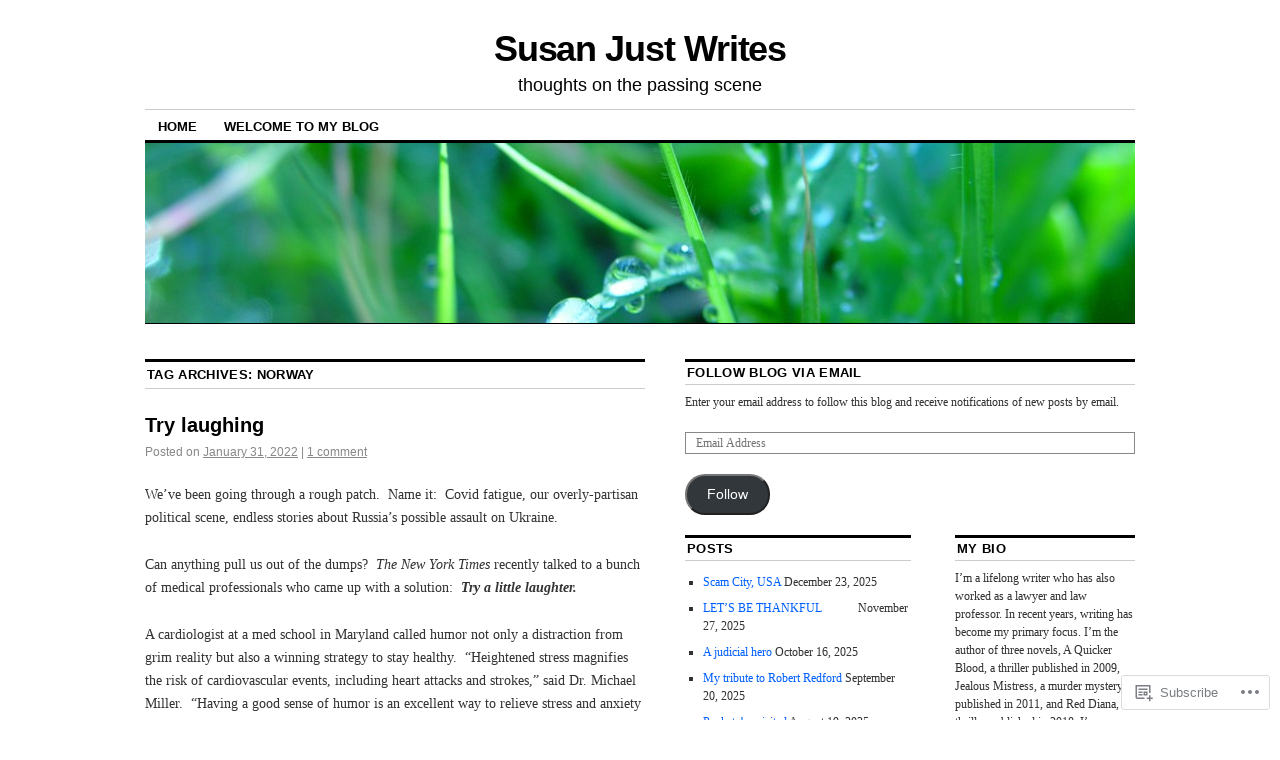

--- FILE ---
content_type: text/html; charset=UTF-8
request_url: https://susanjustwrites.com/tag/norway/
body_size: 19887
content:
<!DOCTYPE html>
<!--[if IE 6]>
<html id="ie6" lang="en">
<![endif]-->
<!--[if IE 8]>
<html id="ie8" lang="en">
<![endif]-->
<!--[if (!IE)]><!-->
<html lang="en">
<!--<![endif]-->

<head>
<meta charset="UTF-8" />
<title>Norway | Susan Just Writes</title>
<link rel="profile" href="http://gmpg.org/xfn/11" />
<link rel="pingback" href="https://susanjustwrites.com/xmlrpc.php" />
<meta name='robots' content='max-image-preview:large' />

<!-- Async WordPress.com Remote Login -->
<script id="wpcom_remote_login_js">
var wpcom_remote_login_extra_auth = '';
function wpcom_remote_login_remove_dom_node_id( element_id ) {
	var dom_node = document.getElementById( element_id );
	if ( dom_node ) { dom_node.parentNode.removeChild( dom_node ); }
}
function wpcom_remote_login_remove_dom_node_classes( class_name ) {
	var dom_nodes = document.querySelectorAll( '.' + class_name );
	for ( var i = 0; i < dom_nodes.length; i++ ) {
		dom_nodes[ i ].parentNode.removeChild( dom_nodes[ i ] );
	}
}
function wpcom_remote_login_final_cleanup() {
	wpcom_remote_login_remove_dom_node_classes( "wpcom_remote_login_msg" );
	wpcom_remote_login_remove_dom_node_id( "wpcom_remote_login_key" );
	wpcom_remote_login_remove_dom_node_id( "wpcom_remote_login_validate" );
	wpcom_remote_login_remove_dom_node_id( "wpcom_remote_login_js" );
	wpcom_remote_login_remove_dom_node_id( "wpcom_request_access_iframe" );
	wpcom_remote_login_remove_dom_node_id( "wpcom_request_access_styles" );
}

// Watch for messages back from the remote login
window.addEventListener( "message", function( e ) {
	if ( e.origin === "https://r-login.wordpress.com" ) {
		var data = {};
		try {
			data = JSON.parse( e.data );
		} catch( e ) {
			wpcom_remote_login_final_cleanup();
			return;
		}

		if ( data.msg === 'LOGIN' ) {
			// Clean up the login check iframe
			wpcom_remote_login_remove_dom_node_id( "wpcom_remote_login_key" );

			var id_regex = new RegExp( /^[0-9]+$/ );
			var token_regex = new RegExp( /^.*|.*|.*$/ );
			if (
				token_regex.test( data.token )
				&& id_regex.test( data.wpcomid )
			) {
				// We have everything we need to ask for a login
				var script = document.createElement( "script" );
				script.setAttribute( "id", "wpcom_remote_login_validate" );
				script.src = '/remote-login.php?wpcom_remote_login=validate'
					+ '&wpcomid=' + data.wpcomid
					+ '&token=' + encodeURIComponent( data.token )
					+ '&host=' + window.location.protocol
					+ '//' + window.location.hostname
					+ '&postid=885'
					+ '&is_singular=';
				document.body.appendChild( script );
			}

			return;
		}

		// Safari ITP, not logged in, so redirect
		if ( data.msg === 'LOGIN-REDIRECT' ) {
			window.location = 'https://wordpress.com/log-in?redirect_to=' + window.location.href;
			return;
		}

		// Safari ITP, storage access failed, remove the request
		if ( data.msg === 'LOGIN-REMOVE' ) {
			var css_zap = 'html { -webkit-transition: margin-top 1s; transition: margin-top 1s; } /* 9001 */ html { margin-top: 0 !important; } * html body { margin-top: 0 !important; } @media screen and ( max-width: 782px ) { html { margin-top: 0 !important; } * html body { margin-top: 0 !important; } }';
			var style_zap = document.createElement( 'style' );
			style_zap.type = 'text/css';
			style_zap.appendChild( document.createTextNode( css_zap ) );
			document.body.appendChild( style_zap );

			var e = document.getElementById( 'wpcom_request_access_iframe' );
			e.parentNode.removeChild( e );

			document.cookie = 'wordpress_com_login_access=denied; path=/; max-age=31536000';

			return;
		}

		// Safari ITP
		if ( data.msg === 'REQUEST_ACCESS' ) {
			console.log( 'request access: safari' );

			// Check ITP iframe enable/disable knob
			if ( wpcom_remote_login_extra_auth !== 'safari_itp_iframe' ) {
				return;
			}

			// If we are in a "private window" there is no ITP.
			var private_window = false;
			try {
				var opendb = window.openDatabase( null, null, null, null );
			} catch( e ) {
				private_window = true;
			}

			if ( private_window ) {
				console.log( 'private window' );
				return;
			}

			var iframe = document.createElement( 'iframe' );
			iframe.id = 'wpcom_request_access_iframe';
			iframe.setAttribute( 'scrolling', 'no' );
			iframe.setAttribute( 'sandbox', 'allow-storage-access-by-user-activation allow-scripts allow-same-origin allow-top-navigation-by-user-activation' );
			iframe.src = 'https://r-login.wordpress.com/remote-login.php?wpcom_remote_login=request_access&origin=' + encodeURIComponent( data.origin ) + '&wpcomid=' + encodeURIComponent( data.wpcomid );

			var css = 'html { -webkit-transition: margin-top 1s; transition: margin-top 1s; } /* 9001 */ html { margin-top: 46px !important; } * html body { margin-top: 46px !important; } @media screen and ( max-width: 660px ) { html { margin-top: 71px !important; } * html body { margin-top: 71px !important; } #wpcom_request_access_iframe { display: block; height: 71px !important; } } #wpcom_request_access_iframe { border: 0px; height: 46px; position: fixed; top: 0; left: 0; width: 100%; min-width: 100%; z-index: 99999; background: #23282d; } ';

			var style = document.createElement( 'style' );
			style.type = 'text/css';
			style.id = 'wpcom_request_access_styles';
			style.appendChild( document.createTextNode( css ) );
			document.body.appendChild( style );

			document.body.appendChild( iframe );
		}

		if ( data.msg === 'DONE' ) {
			wpcom_remote_login_final_cleanup();
		}
	}
}, false );

// Inject the remote login iframe after the page has had a chance to load
// more critical resources
window.addEventListener( "DOMContentLoaded", function( e ) {
	var iframe = document.createElement( "iframe" );
	iframe.style.display = "none";
	iframe.setAttribute( "scrolling", "no" );
	iframe.setAttribute( "id", "wpcom_remote_login_key" );
	iframe.src = "https://r-login.wordpress.com/remote-login.php"
		+ "?wpcom_remote_login=key"
		+ "&origin=aHR0cHM6Ly9zdXNhbmp1c3R3cml0ZXMuY29t"
		+ "&wpcomid=12716534"
		+ "&time=" + Math.floor( Date.now() / 1000 );
	document.body.appendChild( iframe );
}, false );
</script>
<link rel='dns-prefetch' href='//s0.wp.com' />
<link rel="alternate" type="application/rss+xml" title="Susan Just Writes &raquo; Feed" href="https://susanjustwrites.com/feed/" />
<link rel="alternate" type="application/rss+xml" title="Susan Just Writes &raquo; Comments Feed" href="https://susanjustwrites.com/comments/feed/" />
<link rel="alternate" type="application/rss+xml" title="Susan Just Writes &raquo; Norway Tag Feed" href="https://susanjustwrites.com/tag/norway/feed/" />
	<script type="text/javascript">
		/* <![CDATA[ */
		function addLoadEvent(func) {
			var oldonload = window.onload;
			if (typeof window.onload != 'function') {
				window.onload = func;
			} else {
				window.onload = function () {
					oldonload();
					func();
				}
			}
		}
		/* ]]> */
	</script>
	<style id='wp-emoji-styles-inline-css'>

	img.wp-smiley, img.emoji {
		display: inline !important;
		border: none !important;
		box-shadow: none !important;
		height: 1em !important;
		width: 1em !important;
		margin: 0 0.07em !important;
		vertical-align: -0.1em !important;
		background: none !important;
		padding: 0 !important;
	}
/*# sourceURL=wp-emoji-styles-inline-css */
</style>
<link crossorigin='anonymous' rel='stylesheet' id='all-css-2-1' href='/wp-content/plugins/gutenberg-core/v22.2.0/build/styles/block-library/style.css?m=1764855221i&cssminify=yes' type='text/css' media='all' />
<style id='wp-block-library-inline-css'>
.has-text-align-justify {
	text-align:justify;
}
.has-text-align-justify{text-align:justify;}

/*# sourceURL=wp-block-library-inline-css */
</style><style id='wp-block-paragraph-inline-css'>
.is-small-text{font-size:.875em}.is-regular-text{font-size:1em}.is-large-text{font-size:2.25em}.is-larger-text{font-size:3em}.has-drop-cap:not(:focus):first-letter{float:left;font-size:8.4em;font-style:normal;font-weight:100;line-height:.68;margin:.05em .1em 0 0;text-transform:uppercase}body.rtl .has-drop-cap:not(:focus):first-letter{float:none;margin-left:.1em}p.has-drop-cap.has-background{overflow:hidden}:root :where(p.has-background){padding:1.25em 2.375em}:where(p.has-text-color:not(.has-link-color)) a{color:inherit}p.has-text-align-left[style*="writing-mode:vertical-lr"],p.has-text-align-right[style*="writing-mode:vertical-rl"]{rotate:180deg}
/*# sourceURL=/wp-content/plugins/gutenberg-core/v22.2.0/build/styles/block-library/paragraph/style.css */
</style>
<style id='global-styles-inline-css'>
:root{--wp--preset--aspect-ratio--square: 1;--wp--preset--aspect-ratio--4-3: 4/3;--wp--preset--aspect-ratio--3-4: 3/4;--wp--preset--aspect-ratio--3-2: 3/2;--wp--preset--aspect-ratio--2-3: 2/3;--wp--preset--aspect-ratio--16-9: 16/9;--wp--preset--aspect-ratio--9-16: 9/16;--wp--preset--color--black: #000000;--wp--preset--color--cyan-bluish-gray: #abb8c3;--wp--preset--color--white: #ffffff;--wp--preset--color--pale-pink: #f78da7;--wp--preset--color--vivid-red: #cf2e2e;--wp--preset--color--luminous-vivid-orange: #ff6900;--wp--preset--color--luminous-vivid-amber: #fcb900;--wp--preset--color--light-green-cyan: #7bdcb5;--wp--preset--color--vivid-green-cyan: #00d084;--wp--preset--color--pale-cyan-blue: #8ed1fc;--wp--preset--color--vivid-cyan-blue: #0693e3;--wp--preset--color--vivid-purple: #9b51e0;--wp--preset--gradient--vivid-cyan-blue-to-vivid-purple: linear-gradient(135deg,rgb(6,147,227) 0%,rgb(155,81,224) 100%);--wp--preset--gradient--light-green-cyan-to-vivid-green-cyan: linear-gradient(135deg,rgb(122,220,180) 0%,rgb(0,208,130) 100%);--wp--preset--gradient--luminous-vivid-amber-to-luminous-vivid-orange: linear-gradient(135deg,rgb(252,185,0) 0%,rgb(255,105,0) 100%);--wp--preset--gradient--luminous-vivid-orange-to-vivid-red: linear-gradient(135deg,rgb(255,105,0) 0%,rgb(207,46,46) 100%);--wp--preset--gradient--very-light-gray-to-cyan-bluish-gray: linear-gradient(135deg,rgb(238,238,238) 0%,rgb(169,184,195) 100%);--wp--preset--gradient--cool-to-warm-spectrum: linear-gradient(135deg,rgb(74,234,220) 0%,rgb(151,120,209) 20%,rgb(207,42,186) 40%,rgb(238,44,130) 60%,rgb(251,105,98) 80%,rgb(254,248,76) 100%);--wp--preset--gradient--blush-light-purple: linear-gradient(135deg,rgb(255,206,236) 0%,rgb(152,150,240) 100%);--wp--preset--gradient--blush-bordeaux: linear-gradient(135deg,rgb(254,205,165) 0%,rgb(254,45,45) 50%,rgb(107,0,62) 100%);--wp--preset--gradient--luminous-dusk: linear-gradient(135deg,rgb(255,203,112) 0%,rgb(199,81,192) 50%,rgb(65,88,208) 100%);--wp--preset--gradient--pale-ocean: linear-gradient(135deg,rgb(255,245,203) 0%,rgb(182,227,212) 50%,rgb(51,167,181) 100%);--wp--preset--gradient--electric-grass: linear-gradient(135deg,rgb(202,248,128) 0%,rgb(113,206,126) 100%);--wp--preset--gradient--midnight: linear-gradient(135deg,rgb(2,3,129) 0%,rgb(40,116,252) 100%);--wp--preset--font-size--small: 13px;--wp--preset--font-size--medium: 20px;--wp--preset--font-size--large: 36px;--wp--preset--font-size--x-large: 42px;--wp--preset--font-family--albert-sans: 'Albert Sans', sans-serif;--wp--preset--font-family--alegreya: Alegreya, serif;--wp--preset--font-family--arvo: Arvo, serif;--wp--preset--font-family--bodoni-moda: 'Bodoni Moda', serif;--wp--preset--font-family--bricolage-grotesque: 'Bricolage Grotesque', sans-serif;--wp--preset--font-family--cabin: Cabin, sans-serif;--wp--preset--font-family--chivo: Chivo, sans-serif;--wp--preset--font-family--commissioner: Commissioner, sans-serif;--wp--preset--font-family--cormorant: Cormorant, serif;--wp--preset--font-family--courier-prime: 'Courier Prime', monospace;--wp--preset--font-family--crimson-pro: 'Crimson Pro', serif;--wp--preset--font-family--dm-mono: 'DM Mono', monospace;--wp--preset--font-family--dm-sans: 'DM Sans', sans-serif;--wp--preset--font-family--dm-serif-display: 'DM Serif Display', serif;--wp--preset--font-family--domine: Domine, serif;--wp--preset--font-family--eb-garamond: 'EB Garamond', serif;--wp--preset--font-family--epilogue: Epilogue, sans-serif;--wp--preset--font-family--fahkwang: Fahkwang, sans-serif;--wp--preset--font-family--figtree: Figtree, sans-serif;--wp--preset--font-family--fira-sans: 'Fira Sans', sans-serif;--wp--preset--font-family--fjalla-one: 'Fjalla One', sans-serif;--wp--preset--font-family--fraunces: Fraunces, serif;--wp--preset--font-family--gabarito: Gabarito, system-ui;--wp--preset--font-family--ibm-plex-mono: 'IBM Plex Mono', monospace;--wp--preset--font-family--ibm-plex-sans: 'IBM Plex Sans', sans-serif;--wp--preset--font-family--ibarra-real-nova: 'Ibarra Real Nova', serif;--wp--preset--font-family--instrument-serif: 'Instrument Serif', serif;--wp--preset--font-family--inter: Inter, sans-serif;--wp--preset--font-family--josefin-sans: 'Josefin Sans', sans-serif;--wp--preset--font-family--jost: Jost, sans-serif;--wp--preset--font-family--libre-baskerville: 'Libre Baskerville', serif;--wp--preset--font-family--libre-franklin: 'Libre Franklin', sans-serif;--wp--preset--font-family--literata: Literata, serif;--wp--preset--font-family--lora: Lora, serif;--wp--preset--font-family--merriweather: Merriweather, serif;--wp--preset--font-family--montserrat: Montserrat, sans-serif;--wp--preset--font-family--newsreader: Newsreader, serif;--wp--preset--font-family--noto-sans-mono: 'Noto Sans Mono', sans-serif;--wp--preset--font-family--nunito: Nunito, sans-serif;--wp--preset--font-family--open-sans: 'Open Sans', sans-serif;--wp--preset--font-family--overpass: Overpass, sans-serif;--wp--preset--font-family--pt-serif: 'PT Serif', serif;--wp--preset--font-family--petrona: Petrona, serif;--wp--preset--font-family--piazzolla: Piazzolla, serif;--wp--preset--font-family--playfair-display: 'Playfair Display', serif;--wp--preset--font-family--plus-jakarta-sans: 'Plus Jakarta Sans', sans-serif;--wp--preset--font-family--poppins: Poppins, sans-serif;--wp--preset--font-family--raleway: Raleway, sans-serif;--wp--preset--font-family--roboto: Roboto, sans-serif;--wp--preset--font-family--roboto-slab: 'Roboto Slab', serif;--wp--preset--font-family--rubik: Rubik, sans-serif;--wp--preset--font-family--rufina: Rufina, serif;--wp--preset--font-family--sora: Sora, sans-serif;--wp--preset--font-family--source-sans-3: 'Source Sans 3', sans-serif;--wp--preset--font-family--source-serif-4: 'Source Serif 4', serif;--wp--preset--font-family--space-mono: 'Space Mono', monospace;--wp--preset--font-family--syne: Syne, sans-serif;--wp--preset--font-family--texturina: Texturina, serif;--wp--preset--font-family--urbanist: Urbanist, sans-serif;--wp--preset--font-family--work-sans: 'Work Sans', sans-serif;--wp--preset--spacing--20: 0.44rem;--wp--preset--spacing--30: 0.67rem;--wp--preset--spacing--40: 1rem;--wp--preset--spacing--50: 1.5rem;--wp--preset--spacing--60: 2.25rem;--wp--preset--spacing--70: 3.38rem;--wp--preset--spacing--80: 5.06rem;--wp--preset--shadow--natural: 6px 6px 9px rgba(0, 0, 0, 0.2);--wp--preset--shadow--deep: 12px 12px 50px rgba(0, 0, 0, 0.4);--wp--preset--shadow--sharp: 6px 6px 0px rgba(0, 0, 0, 0.2);--wp--preset--shadow--outlined: 6px 6px 0px -3px rgb(255, 255, 255), 6px 6px rgb(0, 0, 0);--wp--preset--shadow--crisp: 6px 6px 0px rgb(0, 0, 0);}:where(.is-layout-flex){gap: 0.5em;}:where(.is-layout-grid){gap: 0.5em;}body .is-layout-flex{display: flex;}.is-layout-flex{flex-wrap: wrap;align-items: center;}.is-layout-flex > :is(*, div){margin: 0;}body .is-layout-grid{display: grid;}.is-layout-grid > :is(*, div){margin: 0;}:where(.wp-block-columns.is-layout-flex){gap: 2em;}:where(.wp-block-columns.is-layout-grid){gap: 2em;}:where(.wp-block-post-template.is-layout-flex){gap: 1.25em;}:where(.wp-block-post-template.is-layout-grid){gap: 1.25em;}.has-black-color{color: var(--wp--preset--color--black) !important;}.has-cyan-bluish-gray-color{color: var(--wp--preset--color--cyan-bluish-gray) !important;}.has-white-color{color: var(--wp--preset--color--white) !important;}.has-pale-pink-color{color: var(--wp--preset--color--pale-pink) !important;}.has-vivid-red-color{color: var(--wp--preset--color--vivid-red) !important;}.has-luminous-vivid-orange-color{color: var(--wp--preset--color--luminous-vivid-orange) !important;}.has-luminous-vivid-amber-color{color: var(--wp--preset--color--luminous-vivid-amber) !important;}.has-light-green-cyan-color{color: var(--wp--preset--color--light-green-cyan) !important;}.has-vivid-green-cyan-color{color: var(--wp--preset--color--vivid-green-cyan) !important;}.has-pale-cyan-blue-color{color: var(--wp--preset--color--pale-cyan-blue) !important;}.has-vivid-cyan-blue-color{color: var(--wp--preset--color--vivid-cyan-blue) !important;}.has-vivid-purple-color{color: var(--wp--preset--color--vivid-purple) !important;}.has-black-background-color{background-color: var(--wp--preset--color--black) !important;}.has-cyan-bluish-gray-background-color{background-color: var(--wp--preset--color--cyan-bluish-gray) !important;}.has-white-background-color{background-color: var(--wp--preset--color--white) !important;}.has-pale-pink-background-color{background-color: var(--wp--preset--color--pale-pink) !important;}.has-vivid-red-background-color{background-color: var(--wp--preset--color--vivid-red) !important;}.has-luminous-vivid-orange-background-color{background-color: var(--wp--preset--color--luminous-vivid-orange) !important;}.has-luminous-vivid-amber-background-color{background-color: var(--wp--preset--color--luminous-vivid-amber) !important;}.has-light-green-cyan-background-color{background-color: var(--wp--preset--color--light-green-cyan) !important;}.has-vivid-green-cyan-background-color{background-color: var(--wp--preset--color--vivid-green-cyan) !important;}.has-pale-cyan-blue-background-color{background-color: var(--wp--preset--color--pale-cyan-blue) !important;}.has-vivid-cyan-blue-background-color{background-color: var(--wp--preset--color--vivid-cyan-blue) !important;}.has-vivid-purple-background-color{background-color: var(--wp--preset--color--vivid-purple) !important;}.has-black-border-color{border-color: var(--wp--preset--color--black) !important;}.has-cyan-bluish-gray-border-color{border-color: var(--wp--preset--color--cyan-bluish-gray) !important;}.has-white-border-color{border-color: var(--wp--preset--color--white) !important;}.has-pale-pink-border-color{border-color: var(--wp--preset--color--pale-pink) !important;}.has-vivid-red-border-color{border-color: var(--wp--preset--color--vivid-red) !important;}.has-luminous-vivid-orange-border-color{border-color: var(--wp--preset--color--luminous-vivid-orange) !important;}.has-luminous-vivid-amber-border-color{border-color: var(--wp--preset--color--luminous-vivid-amber) !important;}.has-light-green-cyan-border-color{border-color: var(--wp--preset--color--light-green-cyan) !important;}.has-vivid-green-cyan-border-color{border-color: var(--wp--preset--color--vivid-green-cyan) !important;}.has-pale-cyan-blue-border-color{border-color: var(--wp--preset--color--pale-cyan-blue) !important;}.has-vivid-cyan-blue-border-color{border-color: var(--wp--preset--color--vivid-cyan-blue) !important;}.has-vivid-purple-border-color{border-color: var(--wp--preset--color--vivid-purple) !important;}.has-vivid-cyan-blue-to-vivid-purple-gradient-background{background: var(--wp--preset--gradient--vivid-cyan-blue-to-vivid-purple) !important;}.has-light-green-cyan-to-vivid-green-cyan-gradient-background{background: var(--wp--preset--gradient--light-green-cyan-to-vivid-green-cyan) !important;}.has-luminous-vivid-amber-to-luminous-vivid-orange-gradient-background{background: var(--wp--preset--gradient--luminous-vivid-amber-to-luminous-vivid-orange) !important;}.has-luminous-vivid-orange-to-vivid-red-gradient-background{background: var(--wp--preset--gradient--luminous-vivid-orange-to-vivid-red) !important;}.has-very-light-gray-to-cyan-bluish-gray-gradient-background{background: var(--wp--preset--gradient--very-light-gray-to-cyan-bluish-gray) !important;}.has-cool-to-warm-spectrum-gradient-background{background: var(--wp--preset--gradient--cool-to-warm-spectrum) !important;}.has-blush-light-purple-gradient-background{background: var(--wp--preset--gradient--blush-light-purple) !important;}.has-blush-bordeaux-gradient-background{background: var(--wp--preset--gradient--blush-bordeaux) !important;}.has-luminous-dusk-gradient-background{background: var(--wp--preset--gradient--luminous-dusk) !important;}.has-pale-ocean-gradient-background{background: var(--wp--preset--gradient--pale-ocean) !important;}.has-electric-grass-gradient-background{background: var(--wp--preset--gradient--electric-grass) !important;}.has-midnight-gradient-background{background: var(--wp--preset--gradient--midnight) !important;}.has-small-font-size{font-size: var(--wp--preset--font-size--small) !important;}.has-medium-font-size{font-size: var(--wp--preset--font-size--medium) !important;}.has-large-font-size{font-size: var(--wp--preset--font-size--large) !important;}.has-x-large-font-size{font-size: var(--wp--preset--font-size--x-large) !important;}.has-albert-sans-font-family{font-family: var(--wp--preset--font-family--albert-sans) !important;}.has-alegreya-font-family{font-family: var(--wp--preset--font-family--alegreya) !important;}.has-arvo-font-family{font-family: var(--wp--preset--font-family--arvo) !important;}.has-bodoni-moda-font-family{font-family: var(--wp--preset--font-family--bodoni-moda) !important;}.has-bricolage-grotesque-font-family{font-family: var(--wp--preset--font-family--bricolage-grotesque) !important;}.has-cabin-font-family{font-family: var(--wp--preset--font-family--cabin) !important;}.has-chivo-font-family{font-family: var(--wp--preset--font-family--chivo) !important;}.has-commissioner-font-family{font-family: var(--wp--preset--font-family--commissioner) !important;}.has-cormorant-font-family{font-family: var(--wp--preset--font-family--cormorant) !important;}.has-courier-prime-font-family{font-family: var(--wp--preset--font-family--courier-prime) !important;}.has-crimson-pro-font-family{font-family: var(--wp--preset--font-family--crimson-pro) !important;}.has-dm-mono-font-family{font-family: var(--wp--preset--font-family--dm-mono) !important;}.has-dm-sans-font-family{font-family: var(--wp--preset--font-family--dm-sans) !important;}.has-dm-serif-display-font-family{font-family: var(--wp--preset--font-family--dm-serif-display) !important;}.has-domine-font-family{font-family: var(--wp--preset--font-family--domine) !important;}.has-eb-garamond-font-family{font-family: var(--wp--preset--font-family--eb-garamond) !important;}.has-epilogue-font-family{font-family: var(--wp--preset--font-family--epilogue) !important;}.has-fahkwang-font-family{font-family: var(--wp--preset--font-family--fahkwang) !important;}.has-figtree-font-family{font-family: var(--wp--preset--font-family--figtree) !important;}.has-fira-sans-font-family{font-family: var(--wp--preset--font-family--fira-sans) !important;}.has-fjalla-one-font-family{font-family: var(--wp--preset--font-family--fjalla-one) !important;}.has-fraunces-font-family{font-family: var(--wp--preset--font-family--fraunces) !important;}.has-gabarito-font-family{font-family: var(--wp--preset--font-family--gabarito) !important;}.has-ibm-plex-mono-font-family{font-family: var(--wp--preset--font-family--ibm-plex-mono) !important;}.has-ibm-plex-sans-font-family{font-family: var(--wp--preset--font-family--ibm-plex-sans) !important;}.has-ibarra-real-nova-font-family{font-family: var(--wp--preset--font-family--ibarra-real-nova) !important;}.has-instrument-serif-font-family{font-family: var(--wp--preset--font-family--instrument-serif) !important;}.has-inter-font-family{font-family: var(--wp--preset--font-family--inter) !important;}.has-josefin-sans-font-family{font-family: var(--wp--preset--font-family--josefin-sans) !important;}.has-jost-font-family{font-family: var(--wp--preset--font-family--jost) !important;}.has-libre-baskerville-font-family{font-family: var(--wp--preset--font-family--libre-baskerville) !important;}.has-libre-franklin-font-family{font-family: var(--wp--preset--font-family--libre-franklin) !important;}.has-literata-font-family{font-family: var(--wp--preset--font-family--literata) !important;}.has-lora-font-family{font-family: var(--wp--preset--font-family--lora) !important;}.has-merriweather-font-family{font-family: var(--wp--preset--font-family--merriweather) !important;}.has-montserrat-font-family{font-family: var(--wp--preset--font-family--montserrat) !important;}.has-newsreader-font-family{font-family: var(--wp--preset--font-family--newsreader) !important;}.has-noto-sans-mono-font-family{font-family: var(--wp--preset--font-family--noto-sans-mono) !important;}.has-nunito-font-family{font-family: var(--wp--preset--font-family--nunito) !important;}.has-open-sans-font-family{font-family: var(--wp--preset--font-family--open-sans) !important;}.has-overpass-font-family{font-family: var(--wp--preset--font-family--overpass) !important;}.has-pt-serif-font-family{font-family: var(--wp--preset--font-family--pt-serif) !important;}.has-petrona-font-family{font-family: var(--wp--preset--font-family--petrona) !important;}.has-piazzolla-font-family{font-family: var(--wp--preset--font-family--piazzolla) !important;}.has-playfair-display-font-family{font-family: var(--wp--preset--font-family--playfair-display) !important;}.has-plus-jakarta-sans-font-family{font-family: var(--wp--preset--font-family--plus-jakarta-sans) !important;}.has-poppins-font-family{font-family: var(--wp--preset--font-family--poppins) !important;}.has-raleway-font-family{font-family: var(--wp--preset--font-family--raleway) !important;}.has-roboto-font-family{font-family: var(--wp--preset--font-family--roboto) !important;}.has-roboto-slab-font-family{font-family: var(--wp--preset--font-family--roboto-slab) !important;}.has-rubik-font-family{font-family: var(--wp--preset--font-family--rubik) !important;}.has-rufina-font-family{font-family: var(--wp--preset--font-family--rufina) !important;}.has-sora-font-family{font-family: var(--wp--preset--font-family--sora) !important;}.has-source-sans-3-font-family{font-family: var(--wp--preset--font-family--source-sans-3) !important;}.has-source-serif-4-font-family{font-family: var(--wp--preset--font-family--source-serif-4) !important;}.has-space-mono-font-family{font-family: var(--wp--preset--font-family--space-mono) !important;}.has-syne-font-family{font-family: var(--wp--preset--font-family--syne) !important;}.has-texturina-font-family{font-family: var(--wp--preset--font-family--texturina) !important;}.has-urbanist-font-family{font-family: var(--wp--preset--font-family--urbanist) !important;}.has-work-sans-font-family{font-family: var(--wp--preset--font-family--work-sans) !important;}
/*# sourceURL=global-styles-inline-css */
</style>

<style id='classic-theme-styles-inline-css'>
/*! This file is auto-generated */
.wp-block-button__link{color:#fff;background-color:#32373c;border-radius:9999px;box-shadow:none;text-decoration:none;padding:calc(.667em + 2px) calc(1.333em + 2px);font-size:1.125em}.wp-block-file__button{background:#32373c;color:#fff;text-decoration:none}
/*# sourceURL=/wp-includes/css/classic-themes.min.css */
</style>
<link crossorigin='anonymous' rel='stylesheet' id='all-css-4-1' href='/_static/??[base64]/d8iynII8Z9L9WKKe3Ag7BUh3Rfdy162W72i4W89XvFdm8qRo=&cssminify=yes' type='text/css' media='all' />
<style id='jetpack-global-styles-frontend-style-inline-css'>
:root { --font-headings: unset; --font-base: unset; --font-headings-default: -apple-system,BlinkMacSystemFont,"Segoe UI",Roboto,Oxygen-Sans,Ubuntu,Cantarell,"Helvetica Neue",sans-serif; --font-base-default: -apple-system,BlinkMacSystemFont,"Segoe UI",Roboto,Oxygen-Sans,Ubuntu,Cantarell,"Helvetica Neue",sans-serif;}
/*# sourceURL=jetpack-global-styles-frontend-style-inline-css */
</style>
<link crossorigin='anonymous' rel='stylesheet' id='all-css-6-1' href='/wp-content/themes/h4/global.css?m=1420737423i&cssminify=yes' type='text/css' media='all' />
<script type="text/javascript" id="wpcom-actionbar-placeholder-js-extra">
/* <![CDATA[ */
var actionbardata = {"siteID":"12716534","postID":"0","siteURL":"https://susanjustwrites.com","xhrURL":"https://susanjustwrites.com/wp-admin/admin-ajax.php","nonce":"bdae942ed4","isLoggedIn":"","statusMessage":"","subsEmailDefault":"instantly","proxyScriptUrl":"https://s0.wp.com/wp-content/js/wpcom-proxy-request.js?m=1513050504i&amp;ver=20211021","i18n":{"followedText":"New posts from this site will now appear in your \u003Ca href=\"https://wordpress.com/reader\"\u003EReader\u003C/a\u003E","foldBar":"Collapse this bar","unfoldBar":"Expand this bar","shortLinkCopied":"Shortlink copied to clipboard."}};
//# sourceURL=wpcom-actionbar-placeholder-js-extra
/* ]]> */
</script>
<script type="text/javascript" id="jetpack-mu-wpcom-settings-js-before">
/* <![CDATA[ */
var JETPACK_MU_WPCOM_SETTINGS = {"assetsUrl":"https://s0.wp.com/wp-content/mu-plugins/jetpack-mu-wpcom-plugin/sun/jetpack_vendor/automattic/jetpack-mu-wpcom/src/build/"};
//# sourceURL=jetpack-mu-wpcom-settings-js-before
/* ]]> */
</script>
<script crossorigin='anonymous' type='text/javascript'  src='/wp-content/js/rlt-proxy.js?m=1720530689i'></script>
<script type="text/javascript" id="rlt-proxy-js-after">
/* <![CDATA[ */
	rltInitialize( {"token":null,"iframeOrigins":["https:\/\/widgets.wp.com"]} );
//# sourceURL=rlt-proxy-js-after
/* ]]> */
</script>
<link rel="EditURI" type="application/rsd+xml" title="RSD" href="https://susanjustwrites.wordpress.com/xmlrpc.php?rsd" />
<meta name="generator" content="WordPress.com" />

<!-- Jetpack Open Graph Tags -->
<meta property="og:type" content="website" />
<meta property="og:title" content="Norway &#8211; Susan Just Writes" />
<meta property="og:url" content="https://susanjustwrites.com/tag/norway/" />
<meta property="og:site_name" content="Susan Just Writes" />
<meta property="og:image" content="https://s0.wp.com/i/blank.jpg?m=1383295312i" />
<meta property="og:image:width" content="200" />
<meta property="og:image:height" content="200" />
<meta property="og:image:alt" content="" />
<meta property="og:locale" content="en_US" />

<!-- End Jetpack Open Graph Tags -->
<link rel="shortcut icon" type="image/x-icon" href="https://s0.wp.com/i/favicon.ico?m=1713425267i" sizes="16x16 24x24 32x32 48x48" />
<link rel="icon" type="image/x-icon" href="https://s0.wp.com/i/favicon.ico?m=1713425267i" sizes="16x16 24x24 32x32 48x48" />
<link rel="apple-touch-icon" href="https://s0.wp.com/i/webclip.png?m=1713868326i" />
<link rel='openid.server' href='https://susanjustwrites.com/?openidserver=1' />
<link rel='openid.delegate' href='https://susanjustwrites.com/' />
<link rel="search" type="application/opensearchdescription+xml" href="https://susanjustwrites.com/osd.xml" title="Susan Just Writes" />
<link rel="search" type="application/opensearchdescription+xml" href="https://s1.wp.com/opensearch.xml" title="WordPress.com" />
<meta name="description" content="Posts about Norway written by susanjustwrites" />
<link crossorigin='anonymous' rel='stylesheet' id='all-css-0-3' href='/wp-content/mu-plugins/jetpack-plugin/sun/_inc/build/subscriptions/subscriptions.min.css?m=1753981412i&cssminify=yes' type='text/css' media='all' />
</head>

<body class="archive tag tag-norway tag-11104 wp-theme-pubcoraline customizer-styles-applied three-column content-sidebar-sidebar jetpack-reblog-enabled">
<div id="container" class="hfeed contain">
	<div id="header">
		<div id="masthead" role="banner">
						<div id="site-title">
				<span>
					<a href="https://susanjustwrites.com/" title="Susan Just Writes" rel="home">Susan Just Writes</a>
				</span>
			</div>
			<div id="site-description">thoughts on the passing scene</div>
		</div><!-- #masthead -->

		<div id="access" role="navigation">
		  			<div class="skip-link screen-reader-text"><a href="#content" title="Skip to content">Skip to content</a></div>
						<div class="menu"><ul>
<li ><a href="https://susanjustwrites.com/">Home</a></li><li class="page_item page-item-2"><a href="https://susanjustwrites.com/about/">Welcome to my&nbsp;blog</a></li>
</ul></div>
		</div><!-- #access -->

		<div id="branding">
						<a href="https://susanjustwrites.com/">
									<img src="https://s0.wp.com/wp-content/themes/pub/coraline/images/headers/water-drops.jpg?m=1391151011i" width="990" height="180" alt="" />
							</a>
					</div><!-- #branding -->
	</div><!-- #header -->

	<div id="content-box">

<div id="content-container">
	<div id="content" role="main">

		<h1 class="page-title">Tag Archives: <span>Norway</span></h1>

		




			<div id="post-885" class="post-885 post type-post status-publish format-standard hentry category-anxiety category-cardiovascular-disease category-cardiovascular-disease-2 category-humor category-laughing category-laughs-laughter category-stress tag-seinfeld tag-cardiovascular-disease tag-chronic-pain tag-dr-michael-miller tag-health tag-hospitals tag-japan tag-loma-linda-university tag-norway tag-short-term-memory tag-sophie-scott tag-stress-hormones tag-the-new-york-times tag-university-of-maryland">
			<h2 class="entry-title"><a href="https://susanjustwrites.com/2022/01/31/try-laughing/" rel="bookmark">Try laughing</a></h2>

			<div class="entry-meta">
				<span class="meta-prep meta-prep-author">Posted on</span> <a href="https://susanjustwrites.com/2022/01/31/try-laughing/" title="9:44 pm" rel="bookmark"><span class="entry-date">January 31, 2022</span></a> <span class="comments-link"><span class="meta-sep">|</span> <a href="https://susanjustwrites.com/2022/01/31/try-laughing/#comments">1 comment</a></span>
			</div><!-- .entry-meta -->

				<div class="entry-content">
				
<p></p>



<p>We’ve been going through a rough patch. &nbsp;Name it: &nbsp;Covid fatigue, our overly-partisan political scene, endless stories about Russia’s possible assault on Ukraine.</p>



<p>Can anything pull us out of the dumps?  <em>The New York Times</em> recently talked to a bunch of medical professionals who came up with a solution:  <em><strong>Try a little laughter.</strong></em></p>



<p>A cardiologist at a med school in Maryland called humor not only a distraction from grim reality but also a winning strategy to stay healthy. &nbsp;“Heightened stress magnifies the risk of cardiovascular events, including heart attacks and strokes,” said Dr. Michael Miller.&nbsp; “Having a good sense of humor is an excellent way to relieve stress and anxiety and bring back a sense of normalcy during these turbulent times.”</p>



<p>Is there a scientific basis for the benefits of laughter?&nbsp; Actually, there<strong> is.&nbsp;</strong> Laughter releases nitric oxide, a chemical that relaxes blood vessels, reduces blood pressure, and decreases clotting.&nbsp; At least two studies have demonstrated its positive effects.&nbsp; In Japan, a study of older men and women confirmed that those who tended to laugh more had a lower risk of major cardiovascular illness.&nbsp; And a study in Norway reported that possessing a sense of humor was associated with living longer, especially for women.</p>



<p>A neuroscientist at University College London, Sophie Scott, pointed out that laughter has been shown to reduce the stress hormones cortisol and adrenaline, thereby increasing the body’s uptake of feel-good endorphins.</p>



<p>Ready for more?&nbsp; There may also be <em>cognitive</em> benefits. According to a study conducted at Loma Linda University, watching a funny video was related to improvements in short-term memory in older adults; they also increased their capacity to learn.</p>



<p><em>The Times</em> noted that some hospitals have initiated formal humor programs, making funny books and videos available to their patients.&nbsp; One nurse-manager who works with chronic-pain patients has tried teaching them laughter-exercises and other ways to enhance positive feelings like gratitude and forgiveness.&nbsp; Although the stress of the pandemic could make the experience of pain worse, she found that humor helped her patients “relax and release their grip on pain.”&nbsp; She advised patients to set aside time for humor on a daily basis (much like setting aside time for physical activity).&nbsp; She also recommended having “laughter first-aid boxes,” where patients can stash items like joke books and funny toys.  Instead of their simply taking a pill, she liked encouraging people to “cultivate the healing power of laughter,” helping them to be in control.</p>



<p>Dr. Miller added that he was trying to bring a dose of comic relief into his own medical work, and he believed that his colleagues had begun to do the same.&nbsp; “The culture is beginning to shift—injecting humor and humanity back into medicine,” he said.&nbsp; If you can’t change the world around you, you can at least “change how you view it. &nbsp;Humor gives us the power to do that.”</p>



<p>So&#8230;if you’re thinking about choosing something to read or watch, consider something funny.&nbsp; It may be tempting to opt for anxiety-producing suspense or stories fraught with horror, but if you need a lift, you’re probably better off with humor.&nbsp;</p>



<p>My choice?&nbsp; I’m off to watch one of my favorite <em>Seinfeld </em>episodes, The Marine Biologist.&nbsp; “The sea was angry that day, my friends”&#8211;but I won’t be angry or stressed. &nbsp;<strong>I’ll be laughing!</strong></p>
							</div><!-- .entry-content -->
	
			<div class="entry-info">
				<p class="comments-link"><a href="https://susanjustwrites.com/2022/01/31/try-laughing/#comments">1 Comment</a></p>
													<p class="cat-links">
						<span class="entry-info-prep entry-info-prep-cat-links">Posted in</span> <a href="https://susanjustwrites.com/category/anxiety/" rel="category tag">anxiety</a>, <a href="https://susanjustwrites.com/category/cardiovascular-disease/" rel="category tag">cardiovascular disease</a>, <a href="https://susanjustwrites.com/category/cardiovascular-disease-2/" rel="category tag">cardiovascular disease,</a>, <a href="https://susanjustwrites.com/category/humor/" rel="category tag">humor</a>, <a href="https://susanjustwrites.com/category/laughing/" rel="category tag">laughing</a>, <a href="https://susanjustwrites.com/category/laughs-laughter/" rel="category tag">laughs, laughter</a>, <a href="https://susanjustwrites.com/category/stress/" rel="category tag">stress</a>					</p>
								<p class="tag-links"><span class="entry-info-prep entry-info-prep-tag-links">Tagged</span> <a href="https://susanjustwrites.com/tag/seinfeld/" rel="tag">"Seinfeld"</a>, <a href="https://susanjustwrites.com/tag/cardiovascular-disease/" rel="tag">cardiovascular disease</a>, <a href="https://susanjustwrites.com/tag/chronic-pain/" rel="tag">chronic pain</a>, <a href="https://susanjustwrites.com/tag/dr-michael-miller/" rel="tag">Dr. Michael Miller</a>, <a href="https://susanjustwrites.com/tag/health/" rel="tag">health</a>, <a href="https://susanjustwrites.com/tag/hospitals/" rel="tag">hospitals</a>, <a href="https://susanjustwrites.com/tag/japan/" rel="tag">Japan</a>, <a href="https://susanjustwrites.com/tag/loma-linda-university/" rel="tag">Loma Linda University</a>, <a href="https://susanjustwrites.com/tag/norway/" rel="tag">Norway</a>, <a href="https://susanjustwrites.com/tag/short-term-memory/" rel="tag">short-term memory</a>, <a href="https://susanjustwrites.com/tag/sophie-scott/" rel="tag">Sophie Scott</a>, <a href="https://susanjustwrites.com/tag/stress-hormones/" rel="tag">stress hormones</a>, <a href="https://susanjustwrites.com/tag/the-new-york-times/" rel="tag">The New York Times</a>, <a href="https://susanjustwrites.com/tag/university-of-maryland/" rel="tag">University of Maryland</a></p>							</div><!-- .entry-info -->
		</div><!-- #post-## -->

		
	

	</div><!-- #content -->
</div><!-- #content-container -->


				<div id="main-sidebars">

		
		<div id="feature" class="widget-area" role="complementary">
			<ul class="xoxo">
				<li id="blog_subscription-2" class="widget-container widget_blog_subscription jetpack_subscription_widget"><h3 class="widget-title"><label for="subscribe-field">Follow Blog via Email</label></h3>

			<div class="wp-block-jetpack-subscriptions__container">
			<form
				action="https://subscribe.wordpress.com"
				method="post"
				accept-charset="utf-8"
				data-blog="12716534"
				data-post_access_level="everybody"
				id="subscribe-blog"
			>
				<p>Enter your email address to follow this blog and receive notifications of new posts by email.</p>
				<p id="subscribe-email">
					<label
						id="subscribe-field-label"
						for="subscribe-field"
						class="screen-reader-text"
					>
						Email Address:					</label>

					<input
							type="email"
							name="email"
							autocomplete="email"
							
							style="width: 95%; padding: 1px 10px"
							placeholder="Email Address"
							value=""
							id="subscribe-field"
							required
						/>				</p>

				<p id="subscribe-submit"
									>
					<input type="hidden" name="action" value="subscribe"/>
					<input type="hidden" name="blog_id" value="12716534"/>
					<input type="hidden" name="source" value="https://susanjustwrites.com/tag/norway/"/>
					<input type="hidden" name="sub-type" value="widget"/>
					<input type="hidden" name="redirect_fragment" value="subscribe-blog"/>
					<input type="hidden" id="_wpnonce" name="_wpnonce" value="7eb47cca58" />					<button type="submit"
													class="wp-block-button__link"
																	>
						Follow					</button>
				</p>
			</form>
						</div>
			
</li>			</ul>
		</div><!-- #feature.widget-area -->

		
		
		<div id="primary" class="widget-area" role="complementary">
					<ul class="xoxo">

			
		<li id="recent-posts-2" class="widget-container widget_recent_entries">
		<h3 class="widget-title">Posts</h3>
		<ul>
											<li>
					<a href="https://susanjustwrites.com/2025/12/23/scam-city-usa/">Scam City, USA</a>
											<span class="post-date">December 23, 2025</span>
									</li>
											<li>
					<a href="https://susanjustwrites.com/2025/11/27/lets-be-thankful/">LET’S BE THANKFUL           </a>
											<span class="post-date">November 27, 2025</span>
									</li>
											<li>
					<a href="https://susanjustwrites.com/2025/10/16/a-judicial-hero/">A judicial hero</a>
											<span class="post-date">October 16, 2025</span>
									</li>
											<li>
					<a href="https://susanjustwrites.com/2025/09/20/my-tribute-to-robert-redford/">My tribute to Robert&nbsp;Redford</a>
											<span class="post-date">September 20, 2025</span>
									</li>
											<li>
					<a href="https://susanjustwrites.com/2025/08/19/pockets-revisited/">Pockets! revisited</a>
											<span class="post-date">August 19, 2025</span>
									</li>
											<li>
					<a href="https://susanjustwrites.com/2025/07/03/declare-your-independence-those-high-heels-are-killers-7/">Declare your independence: Those high heels are&nbsp;killers!</a>
											<span class="post-date">July 3, 2025</span>
									</li>
											<li>
					<a href="https://susanjustwrites.com/2025/06/28/so-many-things-to-write-about/">So many things to write&nbsp;about</a>
											<span class="post-date">June 28, 2025</span>
									</li>
											<li>
					<a href="https://susanjustwrites.com/2025/05/14/two-thrillers-and-a-mystery/">Two thrillers and a&nbsp;mystery</a>
											<span class="post-date">May 14, 2025</span>
									</li>
											<li>
					<a href="https://susanjustwrites.com/2025/04/22/the-beekeepers-keeping-bees/">THE BEEKEEPERS//KEEPING BEES</a>
											<span class="post-date">April 22, 2025</span>
									</li>
											<li>
					<a href="https://susanjustwrites.com/2025/03/20/serbia-seriously/">Serbia?  Seriously?</a>
											<span class="post-date">March 20, 2025</span>
									</li>
											<li>
					<a href="https://susanjustwrites.com/2025/02/22/lets-be-scent-sible/">Let&#8217;s be scent-sible</a>
											<span class="post-date">February 22, 2025</span>
									</li>
											<li>
					<a href="https://susanjustwrites.com/2025/01/24/all-the-presidents-men-an-update/">All the Presidents&#8217; Men: an&nbsp;update</a>
											<span class="post-date">January 24, 2025</span>
									</li>
											<li>
					<a href="https://susanjustwrites.com/2024/12/16/those-tempting-holiday-treats/">Those tempting holiday&nbsp;treats</a>
											<span class="post-date">December 16, 2024</span>
									</li>
											<li>
					<a href="https://susanjustwrites.com/2024/11/22/jfk/">JFK</a>
											<span class="post-date">November 22, 2024</span>
									</li>
											<li>
					<a href="https://susanjustwrites.com/2024/10/24/polls-2024/">Polls 2024</a>
											<span class="post-date">October 24, 2024</span>
									</li>
											<li>
					<a href="https://susanjustwrites.com/2024/09/26/cynicism-can-be-bad-for-your-health/">Cynicism can be bad for your&nbsp;health</a>
											<span class="post-date">September 26, 2024</span>
									</li>
											<li>
					<a href="https://susanjustwrites.com/2024/08/05/watching-a-new-musical-on-broadway-50-plus-years-ago/">Watching a new musical on Broadway 50-plus years&nbsp;ago</a>
											<span class="post-date">August 5, 2024</span>
									</li>
											<li>
					<a href="https://susanjustwrites.com/2024/07/01/declare-your-independence-those-high-heels-are-killers-6/">Declare your independence: Those high heels are&nbsp;killers</a>
											<span class="post-date">July 1, 2024</span>
									</li>
											<li>
					<a href="https://susanjustwrites.com/2024/06/25/does-anyone-still-iron/">Does anyone still&nbsp;iron?</a>
											<span class="post-date">June 25, 2024</span>
									</li>
											<li>
					<a href="https://susanjustwrites.com/2024/05/16/hollywoods-take-on-unwanted-pregnancies/">Hollywood&#8217;s take on unwanted&nbsp;pregnancies</a>
											<span class="post-date">May 16, 2024</span>
									</li>
											<li>
					<a href="https://susanjustwrites.com/2024/04/24/a-raisin-in-the-sun/">&#8220;A Raisin in the&nbsp;Sun&#8221;</a>
											<span class="post-date">April 24, 2024</span>
									</li>
											<li>
					<a href="https://susanjustwrites.com/2024/03/25/susanlindabarbaracaroljudynancy/">SusanLindaBarbaraCarolJudyNancy</a>
											<span class="post-date">March 25, 2024</span>
									</li>
											<li>
					<a href="https://susanjustwrites.com/2024/02/16/gender-bias-revisited/">Gender-bias revisited</a>
											<span class="post-date">February 16, 2024</span>
									</li>
											<li>
					<a href="https://susanjustwrites.com/2024/01/24/should-we-dress-our-age/">Should we &#8220;dress our&nbsp;age&#8221;?</a>
											<span class="post-date">January 24, 2024</span>
									</li>
											<li>
					<a href="https://susanjustwrites.com/2023/12/19/fighting-for-a-legal-abortion-in-march-1970-and-winning/">Fighting for a legal abortion in March 1970&#8211;and&nbsp;winning</a>
											<span class="post-date">December 19, 2023</span>
									</li>
											<li>
					<a href="https://susanjustwrites.com/2023/11/13/the-battle-of-the-sexes-an-anniversary/">&#8220;The Battle of the Sexes&#8221;: An&nbsp;anniversary</a>
											<span class="post-date">November 13, 2023</span>
									</li>
											<li>
					<a href="https://susanjustwrites.com/2023/10/21/easy-to-love/">Easy to Love</a>
											<span class="post-date">October 21, 2023</span>
									</li>
											<li>
					<a href="https://susanjustwrites.com/2023/09/20/a-party-at-the-playboy-mansion/">A party at the Playboy&nbsp;Mansion</a>
											<span class="post-date">September 20, 2023</span>
									</li>
											<li>
					<a href="https://susanjustwrites.com/2023/08/08/quote-congratulations-on-your-life/">Quote:  &#8220;Congratulations on your&nbsp;life!&#8221;</a>
											<span class="post-date">August 8, 2023</span>
									</li>
											<li>
					<a href="https://susanjustwrites.com/2023/07/01/declare-your-independence-those-high-heels-are-killers-5/">Declare your independence: Those high heels are&nbsp;killers</a>
											<span class="post-date">July 1, 2023</span>
									</li>
					</ul>

		</li><li id="archives-2" class="widget-container widget_archive"><h3 class="widget-title">Archives</h3>
			<ul>
					<li><a href='https://susanjustwrites.com/2025/12/'>December 2025</a>&nbsp;(1)</li>
	<li><a href='https://susanjustwrites.com/2025/11/'>November 2025</a>&nbsp;(1)</li>
	<li><a href='https://susanjustwrites.com/2025/10/'>October 2025</a>&nbsp;(1)</li>
	<li><a href='https://susanjustwrites.com/2025/09/'>September 2025</a>&nbsp;(1)</li>
	<li><a href='https://susanjustwrites.com/2025/08/'>August 2025</a>&nbsp;(1)</li>
	<li><a href='https://susanjustwrites.com/2025/07/'>July 2025</a>&nbsp;(1)</li>
	<li><a href='https://susanjustwrites.com/2025/06/'>June 2025</a>&nbsp;(1)</li>
	<li><a href='https://susanjustwrites.com/2025/05/'>May 2025</a>&nbsp;(1)</li>
	<li><a href='https://susanjustwrites.com/2025/04/'>April 2025</a>&nbsp;(1)</li>
	<li><a href='https://susanjustwrites.com/2025/03/'>March 2025</a>&nbsp;(1)</li>
	<li><a href='https://susanjustwrites.com/2025/02/'>February 2025</a>&nbsp;(1)</li>
	<li><a href='https://susanjustwrites.com/2025/01/'>January 2025</a>&nbsp;(1)</li>
	<li><a href='https://susanjustwrites.com/2024/12/'>December 2024</a>&nbsp;(1)</li>
	<li><a href='https://susanjustwrites.com/2024/11/'>November 2024</a>&nbsp;(1)</li>
	<li><a href='https://susanjustwrites.com/2024/10/'>October 2024</a>&nbsp;(1)</li>
	<li><a href='https://susanjustwrites.com/2024/09/'>September 2024</a>&nbsp;(1)</li>
	<li><a href='https://susanjustwrites.com/2024/08/'>August 2024</a>&nbsp;(1)</li>
	<li><a href='https://susanjustwrites.com/2024/07/'>July 2024</a>&nbsp;(1)</li>
	<li><a href='https://susanjustwrites.com/2024/06/'>June 2024</a>&nbsp;(1)</li>
	<li><a href='https://susanjustwrites.com/2024/05/'>May 2024</a>&nbsp;(1)</li>
	<li><a href='https://susanjustwrites.com/2024/04/'>April 2024</a>&nbsp;(1)</li>
	<li><a href='https://susanjustwrites.com/2024/03/'>March 2024</a>&nbsp;(1)</li>
	<li><a href='https://susanjustwrites.com/2024/02/'>February 2024</a>&nbsp;(1)</li>
	<li><a href='https://susanjustwrites.com/2024/01/'>January 2024</a>&nbsp;(1)</li>
	<li><a href='https://susanjustwrites.com/2023/12/'>December 2023</a>&nbsp;(1)</li>
	<li><a href='https://susanjustwrites.com/2023/11/'>November 2023</a>&nbsp;(1)</li>
	<li><a href='https://susanjustwrites.com/2023/10/'>October 2023</a>&nbsp;(1)</li>
	<li><a href='https://susanjustwrites.com/2023/09/'>September 2023</a>&nbsp;(1)</li>
	<li><a href='https://susanjustwrites.com/2023/08/'>August 2023</a>&nbsp;(1)</li>
	<li><a href='https://susanjustwrites.com/2023/07/'>July 2023</a>&nbsp;(1)</li>
	<li><a href='https://susanjustwrites.com/2023/06/'>June 2023</a>&nbsp;(1)</li>
	<li><a href='https://susanjustwrites.com/2023/05/'>May 2023</a>&nbsp;(1)</li>
	<li><a href='https://susanjustwrites.com/2023/04/'>April 2023</a>&nbsp;(1)</li>
	<li><a href='https://susanjustwrites.com/2023/03/'>March 2023</a>&nbsp;(1)</li>
	<li><a href='https://susanjustwrites.com/2023/02/'>February 2023</a>&nbsp;(1)</li>
	<li><a href='https://susanjustwrites.com/2023/01/'>January 2023</a>&nbsp;(1)</li>
	<li><a href='https://susanjustwrites.com/2022/12/'>December 2022</a>&nbsp;(1)</li>
	<li><a href='https://susanjustwrites.com/2022/11/'>November 2022</a>&nbsp;(1)</li>
	<li><a href='https://susanjustwrites.com/2022/10/'>October 2022</a>&nbsp;(1)</li>
	<li><a href='https://susanjustwrites.com/2022/09/'>September 2022</a>&nbsp;(1)</li>
	<li><a href='https://susanjustwrites.com/2022/08/'>August 2022</a>&nbsp;(1)</li>
	<li><a href='https://susanjustwrites.com/2022/07/'>July 2022</a>&nbsp;(2)</li>
	<li><a href='https://susanjustwrites.com/2022/06/'>June 2022</a>&nbsp;(1)</li>
	<li><a href='https://susanjustwrites.com/2022/05/'>May 2022</a>&nbsp;(1)</li>
	<li><a href='https://susanjustwrites.com/2022/04/'>April 2022</a>&nbsp;(3)</li>
	<li><a href='https://susanjustwrites.com/2022/03/'>March 2022</a>&nbsp;(1)</li>
	<li><a href='https://susanjustwrites.com/2022/02/'>February 2022</a>&nbsp;(1)</li>
	<li><a href='https://susanjustwrites.com/2022/01/'>January 2022</a>&nbsp;(2)</li>
	<li><a href='https://susanjustwrites.com/2021/12/'>December 2021</a>&nbsp;(1)</li>
	<li><a href='https://susanjustwrites.com/2021/11/'>November 2021</a>&nbsp;(1)</li>
	<li><a href='https://susanjustwrites.com/2021/10/'>October 2021</a>&nbsp;(1)</li>
	<li><a href='https://susanjustwrites.com/2021/09/'>September 2021</a>&nbsp;(1)</li>
	<li><a href='https://susanjustwrites.com/2021/08/'>August 2021</a>&nbsp;(2)</li>
	<li><a href='https://susanjustwrites.com/2021/07/'>July 2021</a>&nbsp;(1)</li>
	<li><a href='https://susanjustwrites.com/2021/06/'>June 2021</a>&nbsp;(2)</li>
	<li><a href='https://susanjustwrites.com/2021/05/'>May 2021</a>&nbsp;(3)</li>
	<li><a href='https://susanjustwrites.com/2021/04/'>April 2021</a>&nbsp;(2)</li>
	<li><a href='https://susanjustwrites.com/2021/03/'>March 2021</a>&nbsp;(1)</li>
	<li><a href='https://susanjustwrites.com/2021/02/'>February 2021</a>&nbsp;(1)</li>
	<li><a href='https://susanjustwrites.com/2021/01/'>January 2021</a>&nbsp;(2)</li>
	<li><a href='https://susanjustwrites.com/2020/12/'>December 2020</a>&nbsp;(2)</li>
	<li><a href='https://susanjustwrites.com/2020/11/'>November 2020</a>&nbsp;(1)</li>
	<li><a href='https://susanjustwrites.com/2020/10/'>October 2020</a>&nbsp;(1)</li>
	<li><a href='https://susanjustwrites.com/2020/09/'>September 2020</a>&nbsp;(1)</li>
	<li><a href='https://susanjustwrites.com/2020/08/'>August 2020</a>&nbsp;(1)</li>
	<li><a href='https://susanjustwrites.com/2020/07/'>July 2020</a>&nbsp;(4)</li>
	<li><a href='https://susanjustwrites.com/2020/06/'>June 2020</a>&nbsp;(1)</li>
	<li><a href='https://susanjustwrites.com/2020/05/'>May 2020</a>&nbsp;(2)</li>
	<li><a href='https://susanjustwrites.com/2020/04/'>April 2020</a>&nbsp;(2)</li>
	<li><a href='https://susanjustwrites.com/2020/03/'>March 2020</a>&nbsp;(1)</li>
	<li><a href='https://susanjustwrites.com/2020/02/'>February 2020</a>&nbsp;(1)</li>
	<li><a href='https://susanjustwrites.com/2020/01/'>January 2020</a>&nbsp;(1)</li>
	<li><a href='https://susanjustwrites.com/2019/12/'>December 2019</a>&nbsp;(1)</li>
	<li><a href='https://susanjustwrites.com/2019/11/'>November 2019</a>&nbsp;(1)</li>
	<li><a href='https://susanjustwrites.com/2019/10/'>October 2019</a>&nbsp;(1)</li>
	<li><a href='https://susanjustwrites.com/2019/09/'>September 2019</a>&nbsp;(1)</li>
	<li><a href='https://susanjustwrites.com/2019/08/'>August 2019</a>&nbsp;(2)</li>
	<li><a href='https://susanjustwrites.com/2019/07/'>July 2019</a>&nbsp;(1)</li>
	<li><a href='https://susanjustwrites.com/2019/06/'>June 2019</a>&nbsp;(1)</li>
	<li><a href='https://susanjustwrites.com/2019/05/'>May 2019</a>&nbsp;(1)</li>
	<li><a href='https://susanjustwrites.com/2019/04/'>April 2019</a>&nbsp;(1)</li>
	<li><a href='https://susanjustwrites.com/2019/03/'>March 2019</a>&nbsp;(1)</li>
	<li><a href='https://susanjustwrites.com/2019/02/'>February 2019</a>&nbsp;(1)</li>
	<li><a href='https://susanjustwrites.com/2019/01/'>January 2019</a>&nbsp;(1)</li>
	<li><a href='https://susanjustwrites.com/2018/12/'>December 2018</a>&nbsp;(1)</li>
	<li><a href='https://susanjustwrites.com/2018/11/'>November 2018</a>&nbsp;(1)</li>
	<li><a href='https://susanjustwrites.com/2018/10/'>October 2018</a>&nbsp;(1)</li>
	<li><a href='https://susanjustwrites.com/2018/09/'>September 2018</a>&nbsp;(1)</li>
	<li><a href='https://susanjustwrites.com/2018/08/'>August 2018</a>&nbsp;(1)</li>
	<li><a href='https://susanjustwrites.com/2018/07/'>July 2018</a>&nbsp;(1)</li>
	<li><a href='https://susanjustwrites.com/2018/06/'>June 2018</a>&nbsp;(1)</li>
	<li><a href='https://susanjustwrites.com/2018/05/'>May 2018</a>&nbsp;(1)</li>
	<li><a href='https://susanjustwrites.com/2018/04/'>April 2018</a>&nbsp;(1)</li>
	<li><a href='https://susanjustwrites.com/2018/03/'>March 2018</a>&nbsp;(1)</li>
	<li><a href='https://susanjustwrites.com/2018/02/'>February 2018</a>&nbsp;(1)</li>
	<li><a href='https://susanjustwrites.com/2018/01/'>January 2018</a>&nbsp;(1)</li>
	<li><a href='https://susanjustwrites.com/2017/12/'>December 2017</a>&nbsp;(1)</li>
	<li><a href='https://susanjustwrites.com/2017/11/'>November 2017</a>&nbsp;(2)</li>
	<li><a href='https://susanjustwrites.com/2017/10/'>October 2017</a>&nbsp;(1)</li>
	<li><a href='https://susanjustwrites.com/2017/09/'>September 2017</a>&nbsp;(1)</li>
	<li><a href='https://susanjustwrites.com/2017/08/'>August 2017</a>&nbsp;(1)</li>
	<li><a href='https://susanjustwrites.com/2017/07/'>July 2017</a>&nbsp;(1)</li>
	<li><a href='https://susanjustwrites.com/2017/06/'>June 2017</a>&nbsp;(2)</li>
	<li><a href='https://susanjustwrites.com/2017/05/'>May 2017</a>&nbsp;(1)</li>
	<li><a href='https://susanjustwrites.com/2017/04/'>April 2017</a>&nbsp;(1)</li>
	<li><a href='https://susanjustwrites.com/2017/03/'>March 2017</a>&nbsp;(1)</li>
	<li><a href='https://susanjustwrites.com/2017/02/'>February 2017</a>&nbsp;(1)</li>
	<li><a href='https://susanjustwrites.com/2017/01/'>January 2017</a>&nbsp;(1)</li>
	<li><a href='https://susanjustwrites.com/2016/12/'>December 2016</a>&nbsp;(1)</li>
	<li><a href='https://susanjustwrites.com/2016/11/'>November 2016</a>&nbsp;(1)</li>
	<li><a href='https://susanjustwrites.com/2016/10/'>October 2016</a>&nbsp;(1)</li>
	<li><a href='https://susanjustwrites.com/2016/09/'>September 2016</a>&nbsp;(1)</li>
	<li><a href='https://susanjustwrites.com/2016/08/'>August 2016</a>&nbsp;(1)</li>
	<li><a href='https://susanjustwrites.com/2016/07/'>July 2016</a>&nbsp;(1)</li>
	<li><a href='https://susanjustwrites.com/2016/06/'>June 2016</a>&nbsp;(1)</li>
	<li><a href='https://susanjustwrites.com/2016/05/'>May 2016</a>&nbsp;(1)</li>
	<li><a href='https://susanjustwrites.com/2016/04/'>April 2016</a>&nbsp;(1)</li>
	<li><a href='https://susanjustwrites.com/2016/03/'>March 2016</a>&nbsp;(1)</li>
	<li><a href='https://susanjustwrites.com/2016/02/'>February 2016</a>&nbsp;(1)</li>
	<li><a href='https://susanjustwrites.com/2016/01/'>January 2016</a>&nbsp;(2)</li>
	<li><a href='https://susanjustwrites.com/2015/12/'>December 2015</a>&nbsp;(2)</li>
	<li><a href='https://susanjustwrites.com/2015/11/'>November 2015</a>&nbsp;(1)</li>
	<li><a href='https://susanjustwrites.com/2015/10/'>October 2015</a>&nbsp;(2)</li>
	<li><a href='https://susanjustwrites.com/2015/09/'>September 2015</a>&nbsp;(1)</li>
	<li><a href='https://susanjustwrites.com/2015/08/'>August 2015</a>&nbsp;(2)</li>
	<li><a href='https://susanjustwrites.com/2015/07/'>July 2015</a>&nbsp;(1)</li>
	<li><a href='https://susanjustwrites.com/2015/06/'>June 2015</a>&nbsp;(1)</li>
	<li><a href='https://susanjustwrites.com/2015/05/'>May 2015</a>&nbsp;(1)</li>
	<li><a href='https://susanjustwrites.com/2015/04/'>April 2015</a>&nbsp;(1)</li>
	<li><a href='https://susanjustwrites.com/2015/03/'>March 2015</a>&nbsp;(1)</li>
	<li><a href='https://susanjustwrites.com/2015/02/'>February 2015</a>&nbsp;(1)</li>
	<li><a href='https://susanjustwrites.com/2015/01/'>January 2015</a>&nbsp;(1)</li>
	<li><a href='https://susanjustwrites.com/2014/12/'>December 2014</a>&nbsp;(1)</li>
	<li><a href='https://susanjustwrites.com/2014/11/'>November 2014</a>&nbsp;(4)</li>
	<li><a href='https://susanjustwrites.com/2014/10/'>October 2014</a>&nbsp;(1)</li>
	<li><a href='https://susanjustwrites.com/2014/09/'>September 2014</a>&nbsp;(1)</li>
	<li><a href='https://susanjustwrites.com/2014/08/'>August 2014</a>&nbsp;(1)</li>
	<li><a href='https://susanjustwrites.com/2014/07/'>July 2014</a>&nbsp;(1)</li>
	<li><a href='https://susanjustwrites.com/2014/06/'>June 2014</a>&nbsp;(1)</li>
	<li><a href='https://susanjustwrites.com/2014/05/'>May 2014</a>&nbsp;(1)</li>
	<li><a href='https://susanjustwrites.com/2014/04/'>April 2014</a>&nbsp;(1)</li>
	<li><a href='https://susanjustwrites.com/2014/03/'>March 2014</a>&nbsp;(1)</li>
	<li><a href='https://susanjustwrites.com/2014/02/'>February 2014</a>&nbsp;(1)</li>
	<li><a href='https://susanjustwrites.com/2013/12/'>December 2013</a>&nbsp;(1)</li>
	<li><a href='https://susanjustwrites.com/2013/10/'>October 2013</a>&nbsp;(2)</li>
	<li><a href='https://susanjustwrites.com/2013/09/'>September 2013</a>&nbsp;(1)</li>
	<li><a href='https://susanjustwrites.com/2013/08/'>August 2013</a>&nbsp;(2)</li>
	<li><a href='https://susanjustwrites.com/2013/05/'>May 2013</a>&nbsp;(1)</li>
	<li><a href='https://susanjustwrites.com/2013/04/'>April 2013</a>&nbsp;(1)</li>
	<li><a href='https://susanjustwrites.com/2013/02/'>February 2013</a>&nbsp;(1)</li>
	<li><a href='https://susanjustwrites.com/2012/12/'>December 2012</a>&nbsp;(3)</li>
	<li><a href='https://susanjustwrites.com/2012/10/'>October 2012</a>&nbsp;(4)</li>
	<li><a href='https://susanjustwrites.com/2012/09/'>September 2012</a>&nbsp;(3)</li>
			</ul>

			</li><li id="calendar-2" class="widget-container widget_calendar"><div id="calendar_wrap" class="calendar_wrap"><table id="wp-calendar" class="wp-calendar-table">
	<caption>January 2026</caption>
	<thead>
	<tr>
		<th scope="col" aria-label="Monday">M</th>
		<th scope="col" aria-label="Tuesday">T</th>
		<th scope="col" aria-label="Wednesday">W</th>
		<th scope="col" aria-label="Thursday">T</th>
		<th scope="col" aria-label="Friday">F</th>
		<th scope="col" aria-label="Saturday">S</th>
		<th scope="col" aria-label="Sunday">S</th>
	</tr>
	</thead>
	<tbody>
	<tr>
		<td colspan="3" class="pad">&nbsp;</td><td>1</td><td>2</td><td>3</td><td>4</td>
	</tr>
	<tr>
		<td>5</td><td>6</td><td>7</td><td>8</td><td>9</td><td>10</td><td id="today">11</td>
	</tr>
	<tr>
		<td>12</td><td>13</td><td>14</td><td>15</td><td>16</td><td>17</td><td>18</td>
	</tr>
	<tr>
		<td>19</td><td>20</td><td>21</td><td>22</td><td>23</td><td>24</td><td>25</td>
	</tr>
	<tr>
		<td>26</td><td>27</td><td>28</td><td>29</td><td>30</td><td>31</td>
		<td class="pad" colspan="1">&nbsp;</td>
	</tr>
	</tbody>
	</table><nav aria-label="Previous and next months" class="wp-calendar-nav">
		<span class="wp-calendar-nav-prev"><a href="https://susanjustwrites.com/2025/12/">&laquo; Dec</a></span>
		<span class="pad">&nbsp;</span>
		<span class="wp-calendar-nav-next">&nbsp;</span>
	</nav></div></li><li id="tag_cloud-2" class="widget-container widget_tag_cloud"><h3 class="widget-title"></h3><div style="overflow: hidden;"><a href="https://susanjustwrites.com/category/1950s/" style="font-size: 161.48648648649%; padding: 1px; margin: 1px;"  title="1950s (26)">1950s</a> <a href="https://susanjustwrites.com/category/1960s/" style="font-size: 133.10810810811%; padding: 1px; margin: 1px;"  title="1960s (20)">1960s</a> <a href="https://susanjustwrites.com/category/american-culture/" style="font-size: 161.48648648649%; padding: 1px; margin: 1px;"  title="American culture (26)">American culture</a> <a href="https://susanjustwrites.com/category/california/" style="font-size: 137.83783783784%; padding: 1px; margin: 1px;"  title="California (21)">California</a> <a href="https://susanjustwrites.com/category/chicago/" style="font-size: 275%; padding: 1px; margin: 1px;"  title="Chicago (50)">Chicago</a> <a href="https://susanjustwrites.com/category/fashion/clothes-clothing/" style="font-size: 104.72972972973%; padding: 1px; margin: 1px;"  title="clothes, clothing (14)">clothes, clothing</a> <a href="https://susanjustwrites.com/category/family/" style="font-size: 199.32432432432%; padding: 1px; margin: 1px;"  title="family (34)">family</a> <a href="https://susanjustwrites.com/category/fashion/" style="font-size: 142.56756756757%; padding: 1px; margin: 1px;"  title="fashion (22)">fashion</a> <a href="https://susanjustwrites.com/category/films/" style="font-size: 152.02702702703%; padding: 1px; margin: 1px;"  title="films (24)">films</a> <a href="https://susanjustwrites.com/category/harvard/" style="font-size: 118.91891891892%; padding: 1px; margin: 1px;"  title="Harvard (17)">Harvard</a> <a href="https://susanjustwrites.com/tag/health/" style="font-size: 180.40540540541%; padding: 1px; margin: 1px;"  title="health (30)">health</a> <a href="https://susanjustwrites.com/category/hollywood/" style="font-size: 100%; padding: 1px; margin: 1px;"  title="Hollywood (13)">Hollywood</a> <a href="https://susanjustwrites.com/category/law/" style="font-size: 166.21621621622%; padding: 1px; margin: 1px;"  title="law (27)">law</a> <a href="https://susanjustwrites.com/category/law-school/" style="font-size: 104.72972972973%; padding: 1px; margin: 1px;"  title="law school (14)">law school</a> <a href="https://susanjustwrites.com/category/lawyers/" style="font-size: 152.02702702703%; padding: 1px; margin: 1px;"  title="lawyers (24)">lawyers</a> <a href="https://susanjustwrites.com/category/los-angeles-la/" style="font-size: 100%; padding: 1px; margin: 1px;"  title="Los Angeles, LA (13)">Los Angeles, LA</a> <a href="https://susanjustwrites.com/category/memories/" style="font-size: 147.2972972973%; padding: 1px; margin: 1px;"  title="memories (23)">memories</a> <a href="https://susanjustwrites.com/category/movies/" style="font-size: 161.48648648649%; padding: 1px; margin: 1px;"  title="movies (26)">movies</a> <a href="https://susanjustwrites.com/category/movie-stars/" style="font-size: 114.18918918919%; padding: 1px; margin: 1px;"  title="movie stars (16)">movie stars</a> <a href="https://susanjustwrites.com/category/opinion-pieces/" style="font-size: 123.64864864865%; padding: 1px; margin: 1px;"  title="opinion pieces (18)">opinion pieces</a> <a href="https://susanjustwrites.com/category/politics/" style="font-size: 118.91891891892%; padding: 1px; margin: 1px;"  title="politics (17)">politics</a> <a href="https://susanjustwrites.com/category/san-francisco/" style="font-size: 147.2972972973%; padding: 1px; margin: 1px;"  title="San Francisco (23)">San Francisco</a> <a href="https://susanjustwrites.com/category/science/" style="font-size: 100%; padding: 1px; margin: 1px;"  title="science (13)">science</a> <a href="https://susanjustwrites.com/category/television/" style="font-size: 118.91891891892%; padding: 1px; margin: 1px;"  title="television (17)">television</a> <a href="https://susanjustwrites.com/tag/the-new-york-times/" style="font-size: 100%; padding: 1px; margin: 1px;"  title="The New York Times (13)">The New York Times</a> <a href="https://susanjustwrites.com/category/travel/" style="font-size: 133.10810810811%; padding: 1px; margin: 1px;"  title="travel (20)">travel</a> <a href="https://susanjustwrites.com/category/uncategorized/" style="font-size: 208.78378378378%; padding: 1px; margin: 1px;"  title="Uncategorized (36)">Uncategorized</a> <a href="https://susanjustwrites.com/category/walking/" style="font-size: 142.56756756757%; padding: 1px; margin: 1px;"  title="walking (22)">walking</a> <a href="https://susanjustwrites.com/category/weather/" style="font-size: 100%; padding: 1px; margin: 1px;"  title="weather (13)">weather</a> <a href="https://susanjustwrites.com/category/women/" style="font-size: 114.18918918919%; padding: 1px; margin: 1px;"  title="women (16)">women</a> </div></li>			</ul>
		</div><!-- #primary .widget-area -->

				<div id="secondary" class="widget-area" role="complementary">
			<ul class="xoxo">
			<li id="text-3" class="widget-container widget_text"><h3 class="widget-title">My Bio</h3>			<div class="textwidget">I’m a lifelong writer who has also worked as a lawyer and law professor. In recent years, writing has become my primary focus.

I’m the author of three novels, A Quicker Blood, a thriller published in 2009, Jealous Mistress, a murder mystery published in 2011, and Red Diana, a thriller published in 2018.

I’ve written articles, book reviews, and op-ed pieces on the law, on travel, on the environment, and other topics, published in professional journals and in the Chicago Tribune, the Chicago Sun-Times, the San Francisco Chronicle, the New York Daily News, the Baltimore Sun, the ABA Journal, the Chicago Daily Law Bulletin, the Los Angeles Daily Journal, the San Francisco Daily Journal, and other publications. 

I’ve also worked as an editor on two publications.</div>
		</li><li id="text-2" class="widget-container widget_text"><h3 class="widget-title">Copyright</h3>			<div class="textwidget">All content in this blog is protected by copyright. Excerpts and links may be used if clear credit is given to this blog and links point to the original content. </div>
		</li>			</ul>
		</div><!-- #secondary .widget-area -->
		
		</div><!-- #main-sidebars -->	</div><!-- #content-box -->

	<div id="footer" role="contentinfo">
		
<div id="footer-widget-area" role="complementary">

	<div id="first" class="widget-area">
		<ul class="xoxo">
			<li id="authors-2" class="widget-container widget_authors"><h3 class="widget-title"></h3><ul><li><a href="https://susanjustwrites.com/author/susanjustwrites/"> <img referrerpolicy="no-referrer" alt='susanjustwrites&#039;s avatar' src='https://1.gravatar.com/avatar/1493c17477c8e610fff0e3afb9f54924031cfb631ed1c142167b65873ede59a7?s=48&#038;d=identicon&#038;r=G' srcset='https://1.gravatar.com/avatar/1493c17477c8e610fff0e3afb9f54924031cfb631ed1c142167b65873ede59a7?s=48&#038;d=identicon&#038;r=G 1x, https://1.gravatar.com/avatar/1493c17477c8e610fff0e3afb9f54924031cfb631ed1c142167b65873ede59a7?s=72&#038;d=identicon&#038;r=G 1.5x, https://1.gravatar.com/avatar/1493c17477c8e610fff0e3afb9f54924031cfb631ed1c142167b65873ede59a7?s=96&#038;d=identicon&#038;r=G 2x, https://1.gravatar.com/avatar/1493c17477c8e610fff0e3afb9f54924031cfb631ed1c142167b65873ede59a7?s=144&#038;d=identicon&#038;r=G 3x, https://1.gravatar.com/avatar/1493c17477c8e610fff0e3afb9f54924031cfb631ed1c142167b65873ede59a7?s=192&#038;d=identicon&#038;r=G 4x' class='avatar avatar-48' height='48' width='48' loading='lazy' decoding='async' /> <strong>susanjustwrites</strong></a></li></ul></li>		</ul>
	</div><!-- #first .widget-area -->




</div><!-- #footer-widget-area -->
		<div id="colophon">
			<span class="generator-link"><a href="https://wordpress.com/?ref=footer_blog" rel="nofollow">Blog at WordPress.com.</a></span>
					</div><!-- #colophon -->
	</div><!-- #footer -->

</div><!-- #container -->

<!--  -->
<script type="speculationrules">
{"prefetch":[{"source":"document","where":{"and":[{"href_matches":"/*"},{"not":{"href_matches":["/wp-*.php","/wp-admin/*","/files/*","/wp-content/*","/wp-content/plugins/*","/wp-content/themes/pub/coraline/*","/*\\?(.+)"]}},{"not":{"selector_matches":"a[rel~=\"nofollow\"]"}},{"not":{"selector_matches":".no-prefetch, .no-prefetch a"}}]},"eagerness":"conservative"}]}
</script>
<script type="text/javascript" src="//0.gravatar.com/js/hovercards/hovercards.min.js?ver=202602924dcd77a86c6f1d3698ec27fc5da92b28585ddad3ee636c0397cf312193b2a1" id="grofiles-cards-js"></script>
<script type="text/javascript" id="wpgroho-js-extra">
/* <![CDATA[ */
var WPGroHo = {"my_hash":""};
//# sourceURL=wpgroho-js-extra
/* ]]> */
</script>
<script crossorigin='anonymous' type='text/javascript'  src='/wp-content/mu-plugins/gravatar-hovercards/wpgroho.js?m=1610363240i'></script>

	<script>
		// Initialize and attach hovercards to all gravatars
		( function() {
			function init() {
				if ( typeof Gravatar === 'undefined' ) {
					return;
				}

				if ( typeof Gravatar.init !== 'function' ) {
					return;
				}

				Gravatar.profile_cb = function ( hash, id ) {
					WPGroHo.syncProfileData( hash, id );
				};

				Gravatar.my_hash = WPGroHo.my_hash;
				Gravatar.init(
					'body',
					'#wp-admin-bar-my-account',
					{
						i18n: {
							'Edit your profile →': 'Edit your profile →',
							'View profile →': 'View profile →',
							'Contact': 'Contact',
							'Send money': 'Send money',
							'Sorry, we are unable to load this Gravatar profile.': 'Sorry, we are unable to load this Gravatar profile.',
							'Gravatar not found.': 'Gravatar not found.',
							'Too Many Requests.': 'Too Many Requests.',
							'Internal Server Error.': 'Internal Server Error.',
							'Is this you?': 'Is this you?',
							'Claim your free profile.': 'Claim your free profile.',
							'Email': 'Email',
							'Home Phone': 'Home Phone',
							'Work Phone': 'Work Phone',
							'Cell Phone': 'Cell Phone',
							'Contact Form': 'Contact Form',
							'Calendar': 'Calendar',
						},
					}
				);
			}

			if ( document.readyState !== 'loading' ) {
				init();
			} else {
				document.addEventListener( 'DOMContentLoaded', init );
			}
		} )();
	</script>

		<div style="display:none">
	</div>
		<div id="actionbar" dir="ltr" style="display: none;"
			class="actnbr-pub-coraline actnbr-has-follow actnbr-has-actions">
		<ul>
								<li class="actnbr-btn actnbr-hidden">
								<a class="actnbr-action actnbr-actn-follow " href="">
			<svg class="gridicon" height="20" width="20" xmlns="http://www.w3.org/2000/svg" viewBox="0 0 20 20"><path clip-rule="evenodd" d="m4 4.5h12v6.5h1.5v-6.5-1.5h-1.5-12-1.5v1.5 10.5c0 1.1046.89543 2 2 2h7v-1.5h-7c-.27614 0-.5-.2239-.5-.5zm10.5 2h-9v1.5h9zm-5 3h-4v1.5h4zm3.5 1.5h-1v1h1zm-1-1.5h-1.5v1.5 1 1.5h1.5 1 1.5v-1.5-1-1.5h-1.5zm-2.5 2.5h-4v1.5h4zm6.5 1.25h1.5v2.25h2.25v1.5h-2.25v2.25h-1.5v-2.25h-2.25v-1.5h2.25z"  fill-rule="evenodd"></path></svg>
			<span>Subscribe</span>
		</a>
		<a class="actnbr-action actnbr-actn-following  no-display" href="">
			<svg class="gridicon" height="20" width="20" xmlns="http://www.w3.org/2000/svg" viewBox="0 0 20 20"><path fill-rule="evenodd" clip-rule="evenodd" d="M16 4.5H4V15C4 15.2761 4.22386 15.5 4.5 15.5H11.5V17H4.5C3.39543 17 2.5 16.1046 2.5 15V4.5V3H4H16H17.5V4.5V12.5H16V4.5ZM5.5 6.5H14.5V8H5.5V6.5ZM5.5 9.5H9.5V11H5.5V9.5ZM12 11H13V12H12V11ZM10.5 9.5H12H13H14.5V11V12V13.5H13H12H10.5V12V11V9.5ZM5.5 12H9.5V13.5H5.5V12Z" fill="#008A20"></path><path class="following-icon-tick" d="M13.5 16L15.5 18L19 14.5" stroke="#008A20" stroke-width="1.5"></path></svg>
			<span>Subscribed</span>
		</a>
							<div class="actnbr-popover tip tip-top-left actnbr-notice" id="follow-bubble">
							<div class="tip-arrow"></div>
							<div class="tip-inner actnbr-follow-bubble">
															<ul>
											<li class="actnbr-sitename">
			<a href="https://susanjustwrites.com">
				<img loading='lazy' alt='' src='https://s0.wp.com/i/logo/wpcom-gray-white.png?m=1479929237i' srcset='https://s0.wp.com/i/logo/wpcom-gray-white.png 1x' class='avatar avatar-50' height='50' width='50' />				Susan Just Writes			</a>
		</li>
										<div class="actnbr-message no-display"></div>
									<form method="post" action="https://subscribe.wordpress.com" accept-charset="utf-8" style="display: none;">
																						<div class="actnbr-follow-count">Join 76 other subscribers</div>
																					<div>
										<input type="email" name="email" placeholder="Enter your email address" class="actnbr-email-field" aria-label="Enter your email address" />
										</div>
										<input type="hidden" name="action" value="subscribe" />
										<input type="hidden" name="blog_id" value="12716534" />
										<input type="hidden" name="source" value="https://susanjustwrites.com/tag/norway/" />
										<input type="hidden" name="sub-type" value="actionbar-follow" />
										<input type="hidden" id="_wpnonce" name="_wpnonce" value="7eb47cca58" />										<div class="actnbr-button-wrap">
											<button type="submit" value="Sign me up">
												Sign me up											</button>
										</div>
									</form>
									<li class="actnbr-login-nudge">
										<div>
											Already have a WordPress.com account? <a href="https://wordpress.com/log-in?redirect_to=https%3A%2F%2Fr-login.wordpress.com%2Fremote-login.php%3Faction%3Dlink%26back%3Dhttps%253A%252F%252Fsusanjustwrites.com%252F2022%252F01%252F31%252Ftry-laughing%252F">Log in now.</a>										</div>
									</li>
								</ul>
															</div>
						</div>
					</li>
							<li class="actnbr-ellipsis actnbr-hidden">
				<svg class="gridicon gridicons-ellipsis" height="24" width="24" xmlns="http://www.w3.org/2000/svg" viewBox="0 0 24 24"><g><path d="M7 12c0 1.104-.896 2-2 2s-2-.896-2-2 .896-2 2-2 2 .896 2 2zm12-2c-1.104 0-2 .896-2 2s.896 2 2 2 2-.896 2-2-.896-2-2-2zm-7 0c-1.104 0-2 .896-2 2s.896 2 2 2 2-.896 2-2-.896-2-2-2z"/></g></svg>				<div class="actnbr-popover tip tip-top-left actnbr-more">
					<div class="tip-arrow"></div>
					<div class="tip-inner">
						<ul>
								<li class="actnbr-sitename">
			<a href="https://susanjustwrites.com">
				<img loading='lazy' alt='' src='https://s0.wp.com/i/logo/wpcom-gray-white.png?m=1479929237i' srcset='https://s0.wp.com/i/logo/wpcom-gray-white.png 1x' class='avatar avatar-50' height='50' width='50' />				Susan Just Writes			</a>
		</li>
								<li class="actnbr-folded-follow">
										<a class="actnbr-action actnbr-actn-follow " href="">
			<svg class="gridicon" height="20" width="20" xmlns="http://www.w3.org/2000/svg" viewBox="0 0 20 20"><path clip-rule="evenodd" d="m4 4.5h12v6.5h1.5v-6.5-1.5h-1.5-12-1.5v1.5 10.5c0 1.1046.89543 2 2 2h7v-1.5h-7c-.27614 0-.5-.2239-.5-.5zm10.5 2h-9v1.5h9zm-5 3h-4v1.5h4zm3.5 1.5h-1v1h1zm-1-1.5h-1.5v1.5 1 1.5h1.5 1 1.5v-1.5-1-1.5h-1.5zm-2.5 2.5h-4v1.5h4zm6.5 1.25h1.5v2.25h2.25v1.5h-2.25v2.25h-1.5v-2.25h-2.25v-1.5h2.25z"  fill-rule="evenodd"></path></svg>
			<span>Subscribe</span>
		</a>
		<a class="actnbr-action actnbr-actn-following  no-display" href="">
			<svg class="gridicon" height="20" width="20" xmlns="http://www.w3.org/2000/svg" viewBox="0 0 20 20"><path fill-rule="evenodd" clip-rule="evenodd" d="M16 4.5H4V15C4 15.2761 4.22386 15.5 4.5 15.5H11.5V17H4.5C3.39543 17 2.5 16.1046 2.5 15V4.5V3H4H16H17.5V4.5V12.5H16V4.5ZM5.5 6.5H14.5V8H5.5V6.5ZM5.5 9.5H9.5V11H5.5V9.5ZM12 11H13V12H12V11ZM10.5 9.5H12H13H14.5V11V12V13.5H13H12H10.5V12V11V9.5ZM5.5 12H9.5V13.5H5.5V12Z" fill="#008A20"></path><path class="following-icon-tick" d="M13.5 16L15.5 18L19 14.5" stroke="#008A20" stroke-width="1.5"></path></svg>
			<span>Subscribed</span>
		</a>
								</li>
														<li class="actnbr-signup"><a href="https://wordpress.com/start/">Sign up</a></li>
							<li class="actnbr-login"><a href="https://wordpress.com/log-in?redirect_to=https%3A%2F%2Fr-login.wordpress.com%2Fremote-login.php%3Faction%3Dlink%26back%3Dhttps%253A%252F%252Fsusanjustwrites.com%252F2022%252F01%252F31%252Ftry-laughing%252F">Log in</a></li>
															<li class="flb-report">
									<a href="https://wordpress.com/abuse/?report_url=https://susanjustwrites.com" target="_blank" rel="noopener noreferrer">
										Report this content									</a>
								</li>
															<li class="actnbr-reader">
									<a href="https://wordpress.com/reader/feeds/118751920">
										View site in Reader									</a>
								</li>
															<li class="actnbr-subs">
									<a href="https://subscribe.wordpress.com/">Manage subscriptions</a>
								</li>
																<li class="actnbr-fold"><a href="">Collapse this bar</a></li>
														</ul>
					</div>
				</div>
			</li>
		</ul>
	</div>
	
<script>
window.addEventListener( "DOMContentLoaded", function( event ) {
	var link = document.createElement( "link" );
	link.href = "/wp-content/mu-plugins/actionbar/actionbar.css?v=20250116";
	link.type = "text/css";
	link.rel = "stylesheet";
	document.head.appendChild( link );

	var script = document.createElement( "script" );
	script.src = "/wp-content/mu-plugins/actionbar/actionbar.js?v=20250204";
	document.body.appendChild( script );
} );
</script>

	
	<script type="text/javascript">
		(function () {
			var wpcom_reblog = {
				source: 'toolbar',

				toggle_reblog_box_flair: function (obj_id, post_id) {

					// Go to site selector. This will redirect to their blog if they only have one.
					const postEndpoint = `https://wordpress.com/post`;

					// Ideally we would use the permalink here, but fortunately this will be replaced with the 
					// post permalink in the editor.
					const originalURL = `${ document.location.href }?page_id=${ post_id }`; 
					
					const url =
						postEndpoint +
						'?url=' +
						encodeURIComponent( originalURL ) +
						'&is_post_share=true' +
						'&v=5';

					const redirect = function () {
						if (
							! window.open( url, '_blank' )
						) {
							location.href = url;
						}
					};

					if ( /Firefox/.test( navigator.userAgent ) ) {
						setTimeout( redirect, 0 );
					} else {
						redirect();
					}
				},
			};

			window.wpcom_reblog = wpcom_reblog;
		})();
	</script>
<script id="wp-emoji-settings" type="application/json">
{"baseUrl":"https://s0.wp.com/wp-content/mu-plugins/wpcom-smileys/twemoji/2/72x72/","ext":".png","svgUrl":"https://s0.wp.com/wp-content/mu-plugins/wpcom-smileys/twemoji/2/svg/","svgExt":".svg","source":{"concatemoji":"/wp-includes/js/wp-emoji-release.min.js?m=1764078722i&ver=6.9-RC2-61304"}}
</script>
<script type="module">
/* <![CDATA[ */
/*! This file is auto-generated */
const a=JSON.parse(document.getElementById("wp-emoji-settings").textContent),o=(window._wpemojiSettings=a,"wpEmojiSettingsSupports"),s=["flag","emoji"];function i(e){try{var t={supportTests:e,timestamp:(new Date).valueOf()};sessionStorage.setItem(o,JSON.stringify(t))}catch(e){}}function c(e,t,n){e.clearRect(0,0,e.canvas.width,e.canvas.height),e.fillText(t,0,0);t=new Uint32Array(e.getImageData(0,0,e.canvas.width,e.canvas.height).data);e.clearRect(0,0,e.canvas.width,e.canvas.height),e.fillText(n,0,0);const a=new Uint32Array(e.getImageData(0,0,e.canvas.width,e.canvas.height).data);return t.every((e,t)=>e===a[t])}function p(e,t){e.clearRect(0,0,e.canvas.width,e.canvas.height),e.fillText(t,0,0);var n=e.getImageData(16,16,1,1);for(let e=0;e<n.data.length;e++)if(0!==n.data[e])return!1;return!0}function u(e,t,n,a){switch(t){case"flag":return n(e,"\ud83c\udff3\ufe0f\u200d\u26a7\ufe0f","\ud83c\udff3\ufe0f\u200b\u26a7\ufe0f")?!1:!n(e,"\ud83c\udde8\ud83c\uddf6","\ud83c\udde8\u200b\ud83c\uddf6")&&!n(e,"\ud83c\udff4\udb40\udc67\udb40\udc62\udb40\udc65\udb40\udc6e\udb40\udc67\udb40\udc7f","\ud83c\udff4\u200b\udb40\udc67\u200b\udb40\udc62\u200b\udb40\udc65\u200b\udb40\udc6e\u200b\udb40\udc67\u200b\udb40\udc7f");case"emoji":return!a(e,"\ud83e\u1fac8")}return!1}function f(e,t,n,a){let r;const o=(r="undefined"!=typeof WorkerGlobalScope&&self instanceof WorkerGlobalScope?new OffscreenCanvas(300,150):document.createElement("canvas")).getContext("2d",{willReadFrequently:!0}),s=(o.textBaseline="top",o.font="600 32px Arial",{});return e.forEach(e=>{s[e]=t(o,e,n,a)}),s}function r(e){var t=document.createElement("script");t.src=e,t.defer=!0,document.head.appendChild(t)}a.supports={everything:!0,everythingExceptFlag:!0},new Promise(t=>{let n=function(){try{var e=JSON.parse(sessionStorage.getItem(o));if("object"==typeof e&&"number"==typeof e.timestamp&&(new Date).valueOf()<e.timestamp+604800&&"object"==typeof e.supportTests)return e.supportTests}catch(e){}return null}();if(!n){if("undefined"!=typeof Worker&&"undefined"!=typeof OffscreenCanvas&&"undefined"!=typeof URL&&URL.createObjectURL&&"undefined"!=typeof Blob)try{var e="postMessage("+f.toString()+"("+[JSON.stringify(s),u.toString(),c.toString(),p.toString()].join(",")+"));",a=new Blob([e],{type:"text/javascript"});const r=new Worker(URL.createObjectURL(a),{name:"wpTestEmojiSupports"});return void(r.onmessage=e=>{i(n=e.data),r.terminate(),t(n)})}catch(e){}i(n=f(s,u,c,p))}t(n)}).then(e=>{for(const n in e)a.supports[n]=e[n],a.supports.everything=a.supports.everything&&a.supports[n],"flag"!==n&&(a.supports.everythingExceptFlag=a.supports.everythingExceptFlag&&a.supports[n]);var t;a.supports.everythingExceptFlag=a.supports.everythingExceptFlag&&!a.supports.flag,a.supports.everything||((t=a.source||{}).concatemoji?r(t.concatemoji):t.wpemoji&&t.twemoji&&(r(t.twemoji),r(t.wpemoji)))});
//# sourceURL=/wp-includes/js/wp-emoji-loader.min.js
/* ]]> */
</script>
<script src="//stats.wp.com/w.js?68" defer></script> <script type="text/javascript">
_tkq = window._tkq || [];
_stq = window._stq || [];
_tkq.push(['storeContext', {'blog_id':'12716534','blog_tz':'0','user_lang':'en','blog_lang':'en','user_id':'0'}]);
		// Prevent sending pageview tracking from WP-Admin pages.
		_stq.push(['view', {'blog':'12716534','v':'wpcom','tz':'0','user_id':'0','arch_tag':'norway','arch_results':'1','subd':'susanjustwrites'}]);
		_stq.push(['extra', {'crypt':'UE5tW3cvZGQ9cDN0NktwVkl5dT1+U3BPT1lLM2FDWG10MjkyYU14M3pTejlQVTJNa2t3UlNCdlhGT1hFVzB8ZDk1b1Y0djJ2aUhfanMuQXI5NVJuTn4uLk0rZmdNaXBBSTZNLEVUP0pRT1g5VEk9Rzl5ODdpS0kxejZvcDlkNmtvLm9GY1NPVHc/ZTBXOS4sWnhqQ0oyNDY9JjFXK0FwSTY/SDI4dnczPU9nNj00eVAuT0glN11EWnhvL0hRY1BqTTdGS3R6UH5kXURYM3dTb35kLnw4ckZYdjY='}]);
_stq.push([ 'clickTrackerInit', '12716534', '0' ]);
</script>
<noscript><img src="https://pixel.wp.com/b.gif?v=noscript" style="height:1px;width:1px;overflow:hidden;position:absolute;bottom:1px;" alt="" /></noscript>
<meta id="bilmur" property="bilmur:data" content="" data-provider="wordpress.com" data-service="simple" data-site-tz="Etc/GMT-0" data-custom-props="{&quot;logged_in&quot;:&quot;0&quot;,&quot;wptheme&quot;:&quot;pub\/coraline&quot;,&quot;wptheme_is_block&quot;:&quot;0&quot;}"  >
		<script defer src="/wp-content/js/bilmur.min.js?i=17&amp;m=202602"></script> 	</body>
</html>